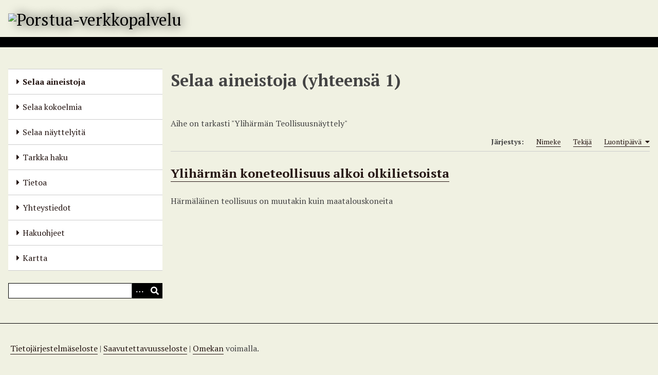

--- FILE ---
content_type: text/html; charset=utf-8
request_url: https://www.porstuakirjastot.fi/items/browse?advanced%5B0%5D%5Belement_id%5D=49&advanced%5B0%5D%5Btype%5D=is+exactly&advanced%5B0%5D%5Bterms%5D=Ylih%C3%A4rm%C3%A4n+Teollisuusn%C3%A4yttely
body_size: 4082
content:
<!DOCTYPE html>
<html lang="fi-FI">
<head>
    <meta charset="utf-8">
    <meta name="viewport" content="width=device-width, initial-scale=1">
            <meta name="copyright" content="Seinäjoen kaupunginkirjasto" />
                <title>Selaa aineistoja &middot; Porstua-verkkopalvelu</title>

    <link rel="alternate" type="application/rss+xml" title="Omeka RSS-syöte" href="/items/browse?advanced%5B0%5D%5Belement_id%5D=49&amp;advanced%5B0%5D%5Btype%5D=is+exactly&amp;advanced%5B0%5D%5Bterms%5D=Ylih%C3%A4rm%C3%A4n+Teollisuusn%C3%A4yttely&amp;output=rss2" /><link rel="alternate" type="application/atom+xml" title="Omeka Atom-syöte" href="/items/browse?advanced%5B0%5D%5Belement_id%5D=49&amp;advanced%5B0%5D%5Btype%5D=is+exactly&amp;advanced%5B0%5D%5Bterms%5D=Ylih%C3%A4rm%C3%A4n+Teollisuusn%C3%A4yttely&amp;output=atom" />
    <!-- Plugin Stuff -->

    

    <!-- Stylesheets -->
    <link href="/plugins/Html5Media/views/shared/mediaelement/mediaelementplayer-legacy.min.css?v=2.8.1" media="all" rel="stylesheet" type="text/css" >
<link href="/plugins/Html5Media/views/shared/css/html5media.css?v=2.8.1" media="all" rel="stylesheet" type="text/css" >
<link href="/plugins/Geolocation/views/shared/javascripts/leaflet/leaflet.css?v=3.2.3" media="" rel="stylesheet" type="text/css" >
<link href="/plugins/Geolocation/views/shared/css/geolocation-marker.css?v=3.2.3" media="" rel="stylesheet" type="text/css" >
<link href="/plugins/Geolocation/views/shared/javascripts/leaflet-markercluster/MarkerCluster.css?v=3.2.3" media="" rel="stylesheet" type="text/css" >
<link href="/plugins/Geolocation/views/shared/javascripts/leaflet-markercluster/MarkerCluster.Default.css?v=3.2.3" media="" rel="stylesheet" type="text/css" >
<link href="/application/views/scripts/css/iconfonts.css?v=3.1.2" media="all" rel="stylesheet" type="text/css" >
<link href="/application/views/scripts/css/public.css?v=3.1.2" media="all" rel="stylesheet" type="text/css" >
<link href="/themes/default/css/style.css?v=3.1.2" media="all" rel="stylesheet" type="text/css" >
<link href="//fonts.googleapis.com/css?family=PT+Serif:400,700,400italic,700italic" media="all" rel="stylesheet" type="text/css" ><style type="text/css" media="screen">header {background:transparent url("https://www.porstuakirjastot.fi/files/theme_uploads/fdf26e02e1c38ba1d7143a27c4eb545f.jpg") center left no-repeat;}</style>
        <style>
        body {
            background-color: #f0f1e2;
            color: #444444;
        }
        #site-title a:link, #site-title a:visited,
        #site-title a:active, #site-title a:hover {
            color: #000000;
                        text-shadow: 0px 0px 20px #000;
                    }
        a:link {
            color: #261714;
        }
        a:visited {
            color: #4e3f3c;
        }
        a:hover, a:active, a:focus {
            color: #000000;
        }

        .button, button,
        input[type="reset"],
        input[type="submit"],
        input[type="button"],
        .pagination_next a,
        .pagination_previous a {
          background-color: #000000;
          color: #FFFFFF !important;
        }

        #search-form input[type="text"] {
            border-color: #000000        }

        #collection-items .item img,
        .browse .item-img,
        .browse .image,
        .browse #content .item img,
        .browse .item #content img,
        .browse .image img,
        #recent-items img.image {
            height: 100px;
        }

        @media (max-width:768px) {
            #primary-nav li {
                background-color: #282828;
            }

            #primary-nav li ul li {
                background-color: #141414;
            }

            #primary-nav li li li {
                background-color: #000000;
            }

            #primary-nav li a {
                color: #FFFFFF;
            }
        }
    </style>
    <!-- JavaScripts -->
    <script type="text/javascript" src="//ajax.googleapis.com/ajax/libs/jquery/3.6.0/jquery.min.js"></script>
<script type="text/javascript">
    //<!--
    window.jQuery || document.write("<script type=\"text\/javascript\" src=\"\/application\/views\/scripts\/javascripts\/vendor\/jquery.js?v=3.1.2\" charset=\"utf-8\"><\/script>")    //-->
</script>
<script type="text/javascript" src="//ajax.googleapis.com/ajax/libs/jqueryui/1.12.1/jquery-ui.min.js"></script>
<script type="text/javascript">
    //<!--
    window.jQuery.ui || document.write("<script type=\"text\/javascript\" src=\"\/application\/views\/scripts\/javascripts\/vendor\/jquery-ui.js?v=3.1.2\" charset=\"utf-8\"><\/script>")    //-->
</script>
<script type="text/javascript" src="/application/views/scripts/javascripts/vendor/jquery.ui.touch-punch.js"></script>
<script type="text/javascript">
    //<!--
    jQuery.noConflict();    //-->
</script>
<script type="text/javascript">
    //<!--
    mejsL10n = {"language":"fi-FI","strings":{"mejs.download-file":"Download File","mejs.play":"Play","mejs.pause":"Pause","mejs.mute-toggle":"Mute Toggle","mejs.fullscreen":"Fullscreen","mejs.captions-subtitles":"Captions\/Subtitles","mejs.none":"None","mejs.fullscreen-off":"Turn off Fullscreen","mejs.fullscreen-on":"Go Fullscreen","mejs.unmute":"Unmute","mejs.mute":"Mute","mejs.download-video":"Download Video","mejs.close":"Close"}};    //-->
</script>
<script type="text/javascript" src="/plugins/Html5Media/views/shared/mediaelement/mediaelement-and-player.min.js?v=2.8.1"></script>
<script type="text/javascript" src="/plugins/Geolocation/views/shared/javascripts/leaflet/leaflet.js?v=3.2.3"></script>
<script type="text/javascript" src="/plugins/Geolocation/views/shared/javascripts/leaflet/leaflet-providers.js?v=3.2.3"></script>
<script type="text/javascript" src="/plugins/Geolocation/views/shared/javascripts/map.js?v=3.2.3"></script>
<script type="text/javascript" src="/plugins/Geolocation/views/shared/javascripts/leaflet-markercluster/leaflet.markercluster.js?v=3.2.3"></script>
<script type="text/javascript" src="/themes/default/javascripts/vendor/modernizr.js?v=3.1.2"></script>
<!--[if (gte IE 6)&(lte IE 8)]><script type="text/javascript" src="/application/views/scripts/javascripts/vendor/selectivizr.js?v=3.1.2"></script><![endif]-->
<script type="text/javascript" src="/application/views/scripts/javascripts/vendor/respond.js?v=3.1.2"></script>
<script type="text/javascript" src="/application/views/scripts/javascripts/vendor/jquery-accessibleMegaMenu.js?v=3.1.2"></script>
<script type="text/javascript" src="/application/views/scripts/javascripts/globals.js?v=3.1.2"></script>
<script type="text/javascript" src="/themes/default/javascripts/default.js?v=3.1.2"></script><script>

var _mtm = window._mtm = window._mtm || [];

_mtm.push({'mtm.startTime': (new Date().getTime()), 'event': 'mtm.Start'});

var d=document, g=d.createElement('script'), s=d.getElementsByTagName('script')[0];

g.async=true; g.src='https://cdn.matomo.cloud/seinajoki.matomo.cloud/container_ar9LzKVU.js'; s.parentNode.insertBefore(g,s);

</script>
</head>
<body class="items browse">
    
    <div id="skipnav">
        <span class="spacer">&nbsp;</span>
        <a href="#content">Siirry pääsisältöön</a>
    </div>
    
        <header role="banner">
                        <div id="site-title"><a href="https://www.porstuakirjastot.fi" ><img src="https://www.porstuakirjastot.fi/files/theme_uploads/9e7b6e6d196ffda46ee6e2c762f77063.png" alt="Porstua-verkkopalvelu" /></a>
</div>
        </header>

        <div id="wrap">
            <button type="button" class="menu-button button">Menu</button>
            <nav id="primary-nav" role="navigation">
                <ul class="navigation">
    <li class="active">
        <a href="/items/browse">Selaa aineistoja</a>
    </li>
    <li>
        <a href="/collections/browse">Selaa kokoelmia</a>
    </li>
    <li>
        <a href="/exhibits">Selaa näyttelyitä</a>
    </li>
    <li>
        <a href="/items/search">Tarkka haku</a>
    </li>
    <li>
        <a href="/tietoa">Tietoa</a>
    </li>
    <li>
        <a href="/yhteystiedot">Yhteystiedot</a>
    </li>
    <li>
        <a href="/hakuohjeet">Hakuohjeet</a>
    </li>
    <li>
        <a href="/geolocation/map/browse">Kartta</a>
    </li>
</ul>                <div id="search-container" role="search">
                                        <form id="search-form" name="search-form" action="/search" aria-label="Haku" method="get">    <input type="text" name="query" id="query" value="" title="Query" aria-label="Query" aria-labelledby="search-form query">        <button id="advanced-search" type="button" class="show-advanced button" aria-label="Options" title="Options" aria-labelledby="search-form advanced-search">
        <span class="icon" aria-hidden="true"></span>
    </button>
    <div id="advanced-form">
        <fieldset id="query-types">
            <legend>Haun tyyppi:</legend>
            <label><input type="radio" name="query_type" id="query_type-keyword" value="keyword" checked="checked">Avainsana</label><br>
<label><input type="radio" name="query_type" id="query_type-boolean" value="boolean">Boolen-haku</label><br>
<label><input type="radio" name="query_type" id="query_type-exact_match" value="exact_match">Tarkka osuma</label>        </fieldset>
                <fieldset id="record-types">
            <legend>Haun kohde:</legend>
                        <input type="checkbox" name="record_types[]" id="record_types-Item" value="Item" checked="checked"> <label for="record_types-Item">Aineisto</label><br>
                        <input type="checkbox" name="record_types[]" id="record_types-Collection" value="Collection" checked="checked"> <label for="record_types-Collection">Kokoelma</label><br>
                        <input type="checkbox" name="record_types[]" id="record_types-Exhibit" value="Exhibit" checked="checked"> <label for="record_types-Exhibit">Näyttely</label><br>
                        <input type="checkbox" name="record_types[]" id="record_types-ExhibitPage" value="ExhibitPage" checked="checked"> <label for="record_types-ExhibitPage">Näyttelyn sivu</label><br>
                    </fieldset>
                <p><a href="/items/search?advanced%5B0%5D%5Belement_id%5D=49&amp;advanced%5B0%5D%5Btype%5D=is+exactly&amp;advanced%5B0%5D%5Bterms%5D=Ylih%C3%A4rm%C3%A4n+Teollisuusn%C3%A4yttely">Edistynyt haku (vain aineistoille)</a></p>
    </div>
        <button name="submit_search" id="submit_search" type="submit" value="Lähetä" title="Lähetä" class="button" aria-label="Lähetä" aria-labelledby="search-form submit_search"><span class="icon" aria-hidden="true"></span></button></form>
                                    </div>
            </nav>
            <div id="content" role="main" tabindex="-1">
                
<h1>Selaa aineistoja (yhteensä 1)</h1>

<nav class="items-nav navigation secondary-nav">
    <ul class="navigation">
    <li class="active">
        <a href="/items/browse">Selaa</a>
    </li>
    <li>
        <a href="/items/tags">Avainsanat</a>
    </li>
    <li>
        <a href="/items/search">Haku</a>
    </li>
</ul></nav>

<div id="item-filters"><ul><li class="advanced">Aihe on tarkasti &quot;Ylihärmän Teollisuusnäyttely&quot;</li></ul></div>


<div id="sort-links">
    <span class="sort-label">Järjestys:</span><ul id="sort-links-list"><li  ><a href="/items/browse?advanced%5B0%5D%5Belement_id%5D=49&amp;advanced%5B0%5D%5Btype%5D=is+exactly&amp;advanced%5B0%5D%5Bterms%5D=Ylih%C3%A4rm%C3%A4n+Teollisuusn%C3%A4yttely&amp;sort_field=Dublin+Core%2CTitle" aria-label="Sort ascending Nimeke" title="Sort ascending">Nimeke <span role="presentation" class="sort-icon"></span></a></li><li  ><a href="/items/browse?advanced%5B0%5D%5Belement_id%5D=49&amp;advanced%5B0%5D%5Btype%5D=is+exactly&amp;advanced%5B0%5D%5Bterms%5D=Ylih%C3%A4rm%C3%A4n+Teollisuusn%C3%A4yttely&amp;sort_field=Dublin+Core%2CCreator" aria-label="Sort ascending Tekijä" title="Sort ascending">Tekijä <span role="presentation" class="sort-icon"></span></a></li><li class="sorting asc" ><a href="/items/browse?advanced%5B0%5D%5Belement_id%5D=49&amp;advanced%5B0%5D%5Btype%5D=is+exactly&amp;advanced%5B0%5D%5Bterms%5D=Ylih%C3%A4rm%C3%A4n+Teollisuusn%C3%A4yttely&amp;sort_field=added&amp;sort_dir=d" aria-label="Sorting ascending Luontipäivä" title="Sorting ascending">Luontipäivä <span role="presentation" class="sort-icon"></span></a></li></ul></div>


<div class="item hentry">
    <h2><a href="/items/show/72317" class="permalink">Ylihärmän koneteollisuus alkoi olkilietsoista</a></h2>
    <div class="item-meta">
    
        <div class="item-description">
        Härmäläinen teollisuus on muutakin kuin maatalouskoneita    </div>
    
    
    <span class="Z3988" title="ctx_ver=Z39.88-2004&amp;rft_val_fmt=info%3Aofi%2Ffmt%3Akev%3Amtx%3Adc&amp;rfr_id=info%3Asid%2Fomeka.org%3Agenerator&amp;rft.creator=J%C3%A4rvenp%C3%A4%C3%A4%2C+Matti&amp;rft.subject=Ylih%C3%A4rm%C3%A4&amp;rft.subject=koneteollisuus&amp;rft.subject=maatalouskoneet&amp;rft.subject=Vassi%2C+Jaakko+&amp;rft.subject=M%C3%A4kihaapoja%2C+Leuno&amp;rft.subject=J%C3%A4rvi%2C+Ilmari&amp;rft.subject=Ylih%C3%A4rm%C3%A4n+Puuty%C3%B6&amp;rft.subject=Isosaari%2C+Ville&amp;rft.subject=M%C3%A4kinen%2C+Toivo&amp;rft.subject=teollisuus&amp;rft.subject=H%C3%A4rm%C3%A4n+Teollisuuskyl%C3%A4&amp;rft.subject=Ylih%C3%A4rm%C3%A4n+Teollisuusn%C3%A4yttely&amp;rft.description=H%C3%A4rm%C3%A4l%C3%A4inen+teollisuus+on+muutakin+kuin+maatalouskoneita&amp;rft.publisher=Ylih%C3%A4rm%C3%A4n+Yritt%C3%A4j%C3%A4t+ry&amp;rft.language=fin&amp;rft.title=Ylih%C3%A4rm%C3%A4n+koneteollisuus+alkoi+olkilietsoista&amp;rft.type=Artikkeliviite&amp;rft.identifier=https%3A%2F%2Fwww.porstuakirjastot.fi%2Fitems%2Fshow%2F72317" aria-hidden="true"></span>
    </div><!-- end class="item-meta" -->
</div><!-- end class="item hentry" -->


<div id="outputs">
    <span class="outputs-label">Koneluettavat metatiedot</span>
                <p id="output-format-list">
        <a href="/items/browse?advanced%5B0%5D%5Belement_id%5D=49&amp;advanced%5B0%5D%5Btype%5D=is+exactly&amp;advanced%5B0%5D%5Bterms%5D=Ylih%C3%A4rm%C3%A4n+Teollisuusn%C3%A4yttely&amp;output=atom">atom</a>, <a href="/items/browse?advanced%5B0%5D%5Belement_id%5D=49&amp;advanced%5B0%5D%5Btype%5D=is+exactly&amp;advanced%5B0%5D%5Bterms%5D=Ylih%C3%A4rm%C3%A4n+Teollisuusn%C3%A4yttely&amp;output=dc-rdf">dc-rdf</a>, <a href="/items/browse?advanced%5B0%5D%5Belement_id%5D=49&amp;advanced%5B0%5D%5Btype%5D=is+exactly&amp;advanced%5B0%5D%5Bterms%5D=Ylih%C3%A4rm%C3%A4n+Teollisuusn%C3%A4yttely&amp;output=dcmes-xml">dcmes-xml</a>, <a href="/items/browse?advanced%5B0%5D%5Belement_id%5D=49&amp;advanced%5B0%5D%5Btype%5D=is+exactly&amp;advanced%5B0%5D%5Bterms%5D=Ylih%C3%A4rm%C3%A4n+Teollisuusn%C3%A4yttely&amp;output=json">json</a>, <a href="/items/browse?advanced%5B0%5D%5Belement_id%5D=49&amp;advanced%5B0%5D%5Btype%5D=is+exactly&amp;advanced%5B0%5D%5Bterms%5D=Ylih%C3%A4rm%C3%A4n+Teollisuusn%C3%A4yttely&amp;output=omeka-xml">omeka-xml</a>, <a href="/items/browse?advanced%5B0%5D%5Belement_id%5D=49&amp;advanced%5B0%5D%5Btype%5D=is+exactly&amp;advanced%5B0%5D%5Bterms%5D=Ylih%C3%A4rm%C3%A4n+Teollisuusn%C3%A4yttely&amp;output=rss2">rss2</a>        </p>
    </div>


        </div><!-- end content -->

    </div><!-- end wrap -->


    <footer role="contentinfo">

        <div id="footer-text">
            <p><a href="https://porstuakirjastot.fi/porstuan_tietojarjestelmaseloste">Tietojärjestelmäseloste</a> | <a href="https://porstuakirjastot.fi/saavutettavuusseloste">Saavutettavuusseloste</a> |</p>                        <p><a href="http://omeka.org">Omekan</a> voimalla.</p>
        </div>

        
    </footer><!-- end footer -->

    <script type="text/javascript">
    jQuery(document).ready(function () {
        Omeka.showAdvancedForm();
        Omeka.skipNav();
        Omeka.megaMenu('.no-touchevents #primary-nav');
        ThanksRoy.mobileMenu();
    });
    </script>

</body>
</html>
